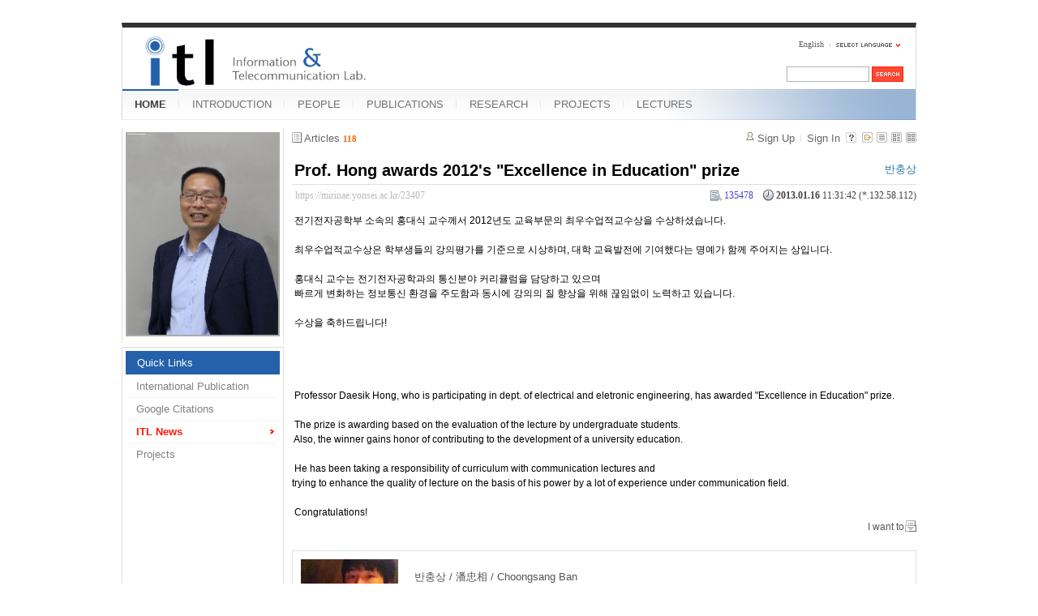

--- FILE ---
content_type: text/html; charset=UTF-8
request_url: https://mirinae.yonsei.ac.kr/index.php?mid=news&listStyle=webzine&sort_index=regdate&order_type=asc&page=2&document_srl=23407
body_size: 8421
content:
<!DOCTYPE html>
<html lang="en">
<head>
<!-- META -->
<meta charset="utf-8">
<meta name="Generator" content="XpressEngine">
<meta http-equiv="X-UA-Compatible" content="IE=edge">
<!-- TITLE -->
<title>ITL News - Prof. Hong awards 2012's &quot;Excellence in Education&quot; prize</title>
<!-- CSS -->
<link rel="stylesheet" href="/common/css/xe.min.css?20140618142045" />
<link rel="stylesheet" href="/common/js/plugins/ui/jquery-ui.min.css?20140618142045" />
<link rel="stylesheet" href="/modules/board/skins/xe_board/css/common.css?20110408205016" />
<link rel="stylesheet" href="/modules/board/skins/xe_board/css/white.css?20110408205016" />
<link rel="stylesheet" href="/layouts/xe_official_mirinae/css/blue.css?20231012143137" />
<link rel="stylesheet" href="/modules/editor/styles/default/style.css?20140618142048" />
<link rel="stylesheet" href="/files/faceOff/594/014/layout.css?20150323165752" />
<!-- JS -->
<!--[if lt IE 9]><script src="/common/js/jquery-1.x.min.js?20140618142045"></script>
<![endif]--><!--[if gte IE 9]><!--><script src="/common/js/jquery.min.js?20140618142045"></script>
<![endif]--><script src="/common/js/x.min.js?20140618142045"></script>
<script src="/common/js/xe.min.js?20140618142045"></script>
<script src="/modules/board/tpl/js/board.min.js?20140618142047"></script>
<script src="/layouts/xe_official_mirinae/js/xe_official.js?20100504092716"></script>
<!--[if lt IE 9]><script src="/common/js/html5.js"></script><![endif]-->
<!-- RSS -->
<!-- ICON -->
<link rel="shortcut icon" href="./modules/admin/tpl/img/faviconSample.png" /><link rel="apple-touch-icon" href="./modules/admin/tpl/img/mobiconSample.png" />
<style type="text/css">
    body {  font-family:sans-serif; font-size:10pt}
</style>
<style> .xe_content { font-size:12px; }</style><script>
//<![CDATA[
var current_url = "https://mirinae.yonsei.ac.kr/?mid=news&listStyle=webzine&sort_index=regdate&order_type=asc&page=2&document_srl=23407";
var request_uri = "https://mirinae.yonsei.ac.kr/";
var current_mid = "news";
var waiting_message = "Requesting to the server, please wait.";
var ssl_actions = new Array();
var default_url = "https://mirinae.yonsei.ac.kr";
var enforce_ssl = true;xe.current_lang = "en";
xe.cmd_find = "Find";
xe.cmd_cancel = "Cancel";
xe.cmd_confirm = "Confirm";
xe.msg_no_root = "You cannot select a root.";
xe.msg_no_shortcut = "You cannot select a shortcut.";
xe.msg_select_menu = "Select target menu";
//]]>
</script>
</head>
<body>
   
<!-- js 파일 import -->
<!-- 레이아웃과 연동될 css 파일 import -->
    <div id="bodyWrap">
	<div id="header">
		<h1><a href=""><img src="https://mirinae.yonsei.ac.kr/files/attach/images/14594/itllogo2.gif" alt="Information and Telecommunication Lab" class="iePngFix" id="itlLogo" />
<!-- img src="https://mirinae.yonsei.ac.kr/images/itllogo2.gif" alt="logo" border="0" class="iePngFix" />  -->
</a></h1>
		<div id="language">
			<strong title="en">English</strong> <a href="#selectLang" onclick="showHide('selectLang');return false;"><img src="/layouts/xe_official_mirinae/images/blue/buttonLang.gif" alt="Select Language" width="87" height="15" /></a>
			<ul id="selectLang">
                			</ul>
		</div>
		<!--GNB-->
		<ul id="gnb">
            <!-- main_menu 1차 시작 -->
                                                                                <li class="on"><a href="https://mirinae.yonsei.ac.kr/home" >HOME</a></li>
                                            <li ><a href="https://mirinae.yonsei.ac.kr/introduction" >INTRODUCTION</a></li>
                                            <li ><a href="https://mirinae.yonsei.ac.kr/members" >PEOPLE</a></li>
                                            <li ><a href="https://mirinae.yonsei.ac.kr/publications" >PUBLICATIONS</a></li>
                                            <li ><a href="https://mirinae.yonsei.ac.kr/research" >RESEARCH</a></li>
                                            <li ><a href="https://mirinae.yonsei.ac.kr/projects" >PROJECTS</a></li>
                                            <li ><a href="https://mirinae.yonsei.ac.kr/lectures" >LECTURES</a></li>
                        <!-- main_menu 1차 끝 -->
		</ul>
		
		<form action="https://mirinae.yonsei.ac.kr/" method="post" id="isSearch"><input type="hidden" name="error_return_url" value="/index.php?mid=news&amp;listStyle=webzine&amp;sort_index=regdate&amp;order_type=asc&amp;page=2&amp;document_srl=23407" /><input type="hidden" name="vid" value="" />
            <input type="hidden" name="mid" value="news" />
            <input type="hidden" name="act" value="IS" />
            <input type="hidden" name="search_target" value="title_content" />
			<input name="is_keyword" type="text" class="inputText" title="keyword" />
			<input type="image" src="/layouts/xe_official_mirinae/images/blue/buttonSearch.gif" alt="Search" class="submit" />
		</form>
	</div>
	<div id="contentBody">
		<div id="columnLeft">
            <!-- 왼쪽 그림 메뉴 -->
                        <!--<img src="/layouts/xe_official_mirinae/images/mirinae/home.jpg"/>-->
            <img src="/files/faceOff/594/014/images/dhong2008.png" id="profPic" />
                        <!-- 왼쪽 그림 메뉴 -->
                        <!-- 왼쪽 그림 메뉴 -->
                        <!-- 왼쪽 그림 메뉴 -->
                        <!-- 왼쪽 그림 메뉴 -->
                        <!-- 왼쪽 그림 메뉴 -->
                        <!-- LECTURES 에서만 로그인 위젯 출력 -->
                        <!-- 왼쪽 2차 메뉴 -->
			<img src="/layouts/xe_official_mirinae/images/blank.gif" alt="" class="mask" />
            			<ol id="lnb">
                                				<li class="on"><a href="https://mirinae.yonsei.ac.kr/home" >Quick Links</a>
                    <!-- main_menu 3차 시작 -->
                    					<ul>
                    						<li ><a href="https://mirinae.yonsei.ac.kr/pub_journal_int" >International Publication</a></li>
                    						<li ><a href="http://scholar.google.com/citations?hl=en&amp;user=f08AsRMAAAAJ&amp;view_op=list_works&amp;pagesize=100" onclick="window.open(this.href);return false;">Google Citations</a></li>
                    						<li class="on"><a href="https://mirinae.yonsei.ac.kr/news" >ITL News</a></li>
                    						<li ><a href="https://mirinae.yonsei.ac.kr/projects" >Projects</a></li>
                    					</ul>
                    				</li>
                                			</ol>
            <!--<a href="https://mirinae.yonsei.ac.kr/?mid=home_new"><img src="https://mirinae.yonsei.ac.kr/files/attach/images/199/253/010/Fresh3.gif"></a>-->
<div class="xe-widget-wrapper " style=""><div style="*zoom:1;padding:0px 0px 0px 0px !important;"><div style="margin:0;padding:0:">
	<embed src='./widgets/counter_status/skins/flash/counter.swf?n=2623,10048,4550719' width='1' height='1' wmode='transparent'></embed>
</div>
</div></div>
		</div>
		<div id="columnRight">
            <!-- 컨텐츠 시작 -->
                                                                                                             <!-- 스킨의 제목/간단한 설명 출력 -->
    <!-- 스킨의 상세 설명 -->
    <!-- 게시판 정보 -->
    <div class="boardInformation">
        <!-- 게시물 수 -->
                <div class="articleNum">Articles <strong>118</strong></div>
                <!-- 로그인 정보 -->
        <ul class="accountNavigation">
        
                    <li class="join"><a href="https://mirinae.yonsei.ac.kr/index.php?mid=news&amp;listStyle=webzine&amp;sort_index=regdate&amp;order_type=asc&amp;page=2&amp;document_srl=23407&amp;act=dispMemberSignUpForm">Sign Up</a></li>
            <li class="loginAndLogout"><a href="https://mirinae.yonsei.ac.kr/index.php?mid=news&amp;listStyle=webzine&amp;sort_index=regdate&amp;order_type=asc&amp;page=2&amp;document_srl=23407&amp;act=dispMemberLoginForm">Sign In</a></li>
                            <li class="skin_info"><a href="https://mirinae.yonsei.ac.kr/index.php?module=module&amp;act=dispModuleSkinInfo&amp;selected_module=board&amp;skin=xe_board" onclick="popopen(this.href,'skinInfo'); return false;"><img src="/modules/board/skins/xe_board/images/white/buttonHelp.gif" alt="Skin Info" width="13" height="13"/></a></li>
            <li class="tag_info"><a href="https://mirinae.yonsei.ac.kr/index.php?mid=news&amp;listStyle=webzine&amp;sort_index=regdate&amp;order_type=asc&amp;page=2&amp;document_srl=23407&amp;act=dispBoardTagList"><img src="/modules/board/skins/xe_board/images/white/iconAllTags.gif" alt="Tag list" width="13" height="13"/></a></li>
        
                        <li class="listType"><a href="https://mirinae.yonsei.ac.kr/index.php?mid=news&amp;listStyle=list&amp;sort_index=regdate&amp;order_type=asc&amp;page=2"><img src="/modules/board/skins/xe_board/images/white/typeList.gif" border="0" width="13" height="13" alt="List" /></a></li>
            <li class="listType"><a href="https://mirinae.yonsei.ac.kr/index.php?mid=news&amp;listStyle=webzine&amp;sort_index=regdate&amp;order_type=asc&amp;page=2"><img src="/modules/board/skins/xe_board/images/white/typeWebzine.gif" border="0" width="13" height="13" alt="Webzine" /></a></li>
            <li class="listType"><a href="https://mirinae.yonsei.ac.kr/index.php?mid=news&amp;listStyle=gallery&amp;sort_index=regdate&amp;order_type=asc&amp;page=2"><img src="/modules/board/skins/xe_board/images/white/typeGallery.gif" border="0" width="13" height="13" alt="Gallery" /></a></li>
                    </ul>
    </div>
        <div class="viewDocument">
        <!-- 글 내용 보여주기 -->
<div class="boardRead">
    <div class="originalContent">
        <div class="readHeader">
            <div class="titleAndUser">
                <div class="title">
                    <h1><a href="https://mirinae.yonsei.ac.kr/23407">Prof. Hong awards 2012's &quot;Excellence in Education&quot; prize</a></h1>
                </div>
                                <div class="userInfo">
                                            <div class="author"><span class="member_19600">반충상</span></div>
                                    </div>
                                <div class="clear"></div>
            </div>
            <div class="dateAndCount">
                <div class="uri" title="Article URL"><a href="https://mirinae.yonsei.ac.kr/23407">https://mirinae.yonsei.ac.kr/23407</a></div>
                <div class="date" title="등록일">
                    <strong>2013.01.16</strong> 11:31:42 (*.132.58.112)                </div>
                <div class="readedCount" title="Views">135478</div>
                                <div class="replyAndTrackback">
                                    </div>
                                <div class="clear"></div>
            </div>
            <div class="clear"></div>
        </div>
        <div class="clear"></div>
                <div class="readBody">
            <div class="contentBody">
                                    <!--BeforeDocument(23407,19600)--><div class="document_23407_19600 xe_content"><p>
&nbsp;전기전자공학부 소속의 홍대식 교수께서 2012년도 교육부문의 최우수업적교수상을 수상하셨습니다.</p><p>&nbsp;</p><p>&nbsp;최우수업적교수상은 학부생들의 강의평가를 기준으로 시상하며, 대학 교육발전에 기여했다는&nbsp;명예가 함께 주어지는 상입니다.</p><p>&nbsp;</p><p>&nbsp;홍대식 교수는 전기전자공학과의 통신분야 커리큘럼을 담당하고 있으며</p><p>&nbsp;빠르게 변화하는 정보통신 환경을 주도함과 동시에 강의의 질 향상을 위해 끊임없이 노력하고 있습니다.</p><p>&nbsp;</p><p>&nbsp;수상을 축하드립니다!</p><p>&nbsp;</p><p>&nbsp;</p><p>&nbsp;</p><p>&nbsp;</p><p>&nbsp;Professor Daesik Hong, who is participating in dept. of electrical and eletronic engineering, has awarded "Excellence in Education" prize.</p><p>&nbsp;</p><p>&nbsp;The prize is awarding based on the evaluation of the lecture by undergraduate students.</p><p>&nbsp;Also, the winner gains honor of contributing to the development of a university education.</p><p>&nbsp;</p><p>&nbsp;He has been taking a responsibility of curriculum&nbsp;with communication&nbsp;lectures and</p><p>trying to enhance the quality of lecture&nbsp;on the basis of&nbsp;his power&nbsp;by a lot of experience under communication field.</p><p>&nbsp;</p><p>&nbsp;Congratulations!</p><div class="document_popup_menu"><a href="#popup_menu_area" class="document_23407" onclick="return false">I want to</a></div></div><!--AfterDocument(23407,19600)-->                                <!-- 서명 / 프로필 이미지 출력 -->
                                    <div class="memberSignature">
                                            <div class="profile"><img src="https://mirinae.yonsei.ac.kr/files/member_extra_info/profile_image/600/019/19600.jpg" alt="profile" /></div>
                                                                <div class="signature"><p>반충상 / 潘忠相 / Choongsang Ban</p>
<p>M. S. Course, Duplex Team</p>
<p>Information &amp; Telecommunication Lab, Yonsei University, Seoul, South Korea</p>
<p>Contact: <a href="mailto:KoreaEveritas574@yonsei.ac.kr">veritas574@yonsei.ac.kr</a></p></div>
                                            <div class="clear"></div>
                    </div>
                            </div>
        </div>
                            </div>
    <!-- 목록, 수정/삭제 버튼 -->
    <div class="contentButton">
                <a href="https://mirinae.yonsei.ac.kr/index.php?mid=news&amp;listStyle=webzine&amp;sort_index=regdate&amp;order_type=asc&amp;page=2" class="button "><span>List</span></a>
                    </div>
</div>
<!-- 댓글 -->
<a name="comment"></a>
<!-- 댓글 입력 폼 -->
    </div>
                <!-- 목록 출력 -->
    <form action="./" method="get"><input type="hidden" name="error_return_url" value="/index.php?mid=news&amp;listStyle=webzine&amp;sort_index=regdate&amp;order_type=asc&amp;page=2&amp;document_srl=23407" /><input type="hidden" name="act" value="" /><input type="hidden" name="mid" value="news" /><input type="hidden" name="vid" value="" />
                                        <table cellspacing="0" summary="" class="boardList">
                <thead>
                        <tr>
                <th scope="col" class="num no_line"><div>No.</div></th>                                <th scope="col" colspan="2" class="title"><div>
                                        Subject                                    </div></th>
                <th class="author" scope="col"><div>Author</div></th>                <th class="reading" scope="col"><div><a href="https://mirinae.yonsei.ac.kr/index.php?mid=news&amp;listStyle=webzine&amp;sort_index=readed_count&amp;order_type=desc&amp;page=2&amp;document_srl=23407">Views</a></div></th>                                <th scope="col" class="date"><div><a href="https://mirinae.yonsei.ac.kr/index.php?mid=news&amp;listStyle=webzine&amp;sort_index=regdate&amp;order_type=desc&amp;page=2&amp;document_srl=23407">Date<img src="/modules/board/skins/xe_board/images/common/buttonAscending.gif" alt="" width="5" height="3" class="sort" /></a></div></th>                <th scope="col" class="date"><div><a href="https://mirinae.yonsei.ac.kr/index.php?mid=news&amp;listStyle=webzine&amp;sort_index=last_update&amp;order_type=desc&amp;page=2&amp;document_srl=23407">Last Update</a></div></th>            </tr>
        </thead>
                <tbody>
                    
                        
                            <tr class="bg2">
                    <td rowspan="2" class="num">98</td>                                                            <td rowspan="2" class="thumb"><a href="https://mirinae.yonsei.ac.kr/index.php?mid=news&amp;listStyle=webzine&amp;sort_index=regdate&amp;order_type=asc&amp;page=2&amp;document_srl=18954"><img src="https://mirinae.yonsei.ac.kr/files/thumbnails/954/018/100x100.crop.jpg" border="0" alt="" /></a></td>
                    <td class="webzineTitle">
                                                                    <a href="https://mirinae.yonsei.ac.kr/index.php?mid=news&amp;listStyle=webzine&amp;sort_index=regdate&amp;order_type=asc&amp;page=2&amp;document_srl=18954">IEEE Transactions on Wireless Communications - Top accessed articles on Jan-2012</a>
                        
                                                                            <span class="replyAndTrackback" title="Trackbacks"><img src="/modules/board/skins/xe_board/images/white/iconTrackback.gif" alt="" width="12" height="13" class="trackback icon" /> <strong>28</strong></span>
                                                <img src="https://mirinae.yonsei.ac.kr/modules/document/tpl/icons/file.gif" alt="file" title="file" style="margin-right:2px;" />                    </td>
                    <td class="author"><div class="member_10732"></div></td>                    <td class="reading">138617</td>                                        <td class="date">Mar 09, 2012</td>                    <td class="date">Nov 14, 2012 11:00</td>                </tr>
                                                                                                                                <tr class="bg2">
                    <td colspan="5" class="summary">
                                                <a href="https://mirinae.yonsei.ac.kr/index.php?mid=news&amp;listStyle=webzine&amp;sort_index=regdate&amp;order_type=asc&amp;page=2&amp;document_srl=18954"></a>
                                                &nbsp;
                    </td>
                </tr>
                            <tr class="bg1">
                    <td rowspan="2" class="num">97</td>                                                            <td rowspan="2" class="thumb"><a href="https://mirinae.yonsei.ac.kr/index.php?mid=news&amp;listStyle=webzine&amp;sort_index=regdate&amp;order_type=asc&amp;page=2&amp;document_srl=19107"><img src="https://mirinae.yonsei.ac.kr/files/thumbnails/107/019/100x100.crop.jpg" border="0" alt="" /></a></td>
                    <td class="webzineTitle">
                                                                    <a href="https://mirinae.yonsei.ac.kr/index.php?mid=news&amp;listStyle=webzine&amp;sort_index=regdate&amp;order_type=asc&amp;page=2&amp;document_srl=19107">Congratulations for graduation on Feb-2012 (Ph.D Sangho Nam, Sungsoo Park, and Gosan Noh)</a>
                        
                                                                            <span class="replyAndTrackback" title="Trackbacks"><img src="/modules/board/skins/xe_board/images/white/iconTrackback.gif" alt="" width="12" height="13" class="trackback icon" /> <strong>21</strong></span>
                                                <img src="https://mirinae.yonsei.ac.kr/modules/document/tpl/icons/file.gif" alt="file" title="file" style="margin-right:2px;" />                    </td>
                    <td class="author"><div class="member_10732"></div></td>                    <td class="reading">138895</td>                                        <td class="date">Mar 15, 2012</td>                    <td class="date">Aug 31, 2013 16:28</td>                </tr>
                                                                                                                                <tr class="bg1">
                    <td colspan="5" class="summary">
                                                <a href="https://mirinae.yonsei.ac.kr/index.php?mid=news&amp;listStyle=webzine&amp;sort_index=regdate&amp;order_type=asc&amp;page=2&amp;document_srl=19107">2012년 2월 정보통신 연구실 박사졸업을 축하합니다. 
 
이번학기 박사 3명이 졸업했습니다. 
졸업생들의 졸업 논문은 다음과 같습니다. 
 
박사 : 3명 
남상호 -&quot;Simplified Signal Detections for Multiple Antenna Systems&quot; 
박성수 - &quot;Opportunistic Spec...</a>
                                                &nbsp;
                    </td>
                </tr>
                            <tr class="bg2">
                    <td rowspan="2" class="num">96</td>                                                            <td rowspan="2" class="thumb"><a href="https://mirinae.yonsei.ac.kr/index.php?mid=news&amp;listStyle=webzine&amp;sort_index=regdate&amp;order_type=asc&amp;page=2&amp;document_srl=19109"><img src="https://mirinae.yonsei.ac.kr/files/thumbnails/109/019/100x100.crop.jpg" border="0" alt="" /></a></td>
                    <td class="webzineTitle">
                                                                    <a href="https://mirinae.yonsei.ac.kr/index.php?mid=news&amp;listStyle=webzine&amp;sort_index=regdate&amp;order_type=asc&amp;page=2&amp;document_srl=19109">News about alumni's movements (Professor Hano Wang and Reserch Fellow Hyungsik Ju)</a>
                        
                                                                            <span class="replyAndTrackback" title="Trackbacks"><img src="/modules/board/skins/xe_board/images/white/iconTrackback.gif" alt="" width="12" height="13" class="trackback icon" /> <strong>8</strong></span>
                                                <img src="https://mirinae.yonsei.ac.kr/modules/document/tpl/icons/file.gif" alt="file" title="file" style="margin-right:2px;" />                    </td>
                    <td class="author"><div class="member_10732"></div></td>                    <td class="reading">175889</td>                                        <td class="date">Mar 15, 2012</td>                    <td class="date">Nov 14, 2012 10:56</td>                </tr>
                                                                                                                                <tr class="bg2">
                    <td colspan="5" class="summary">
                                                <a href="https://mirinae.yonsei.ac.kr/index.php?mid=news&amp;listStyle=webzine&amp;sort_index=regdate&amp;order_type=asc&amp;page=2&amp;document_srl=19109">2012년 3월부로 소속을 옮긴 연구실 졸업생은 다음과 같습니다. 
 
 2011년 8월에 졸업한 주형식 박사님이 싱가폴 국립대에 있는 Professor Rui Zhang 연구실로 소속을 옮겼습니다. 
 2010년 8월에 졸업한 왕한호 박사님이 상명대학교 교수로 부임하였습니다....</a>
                                                &nbsp;
                    </td>
                </tr>
                            <tr class="bg1">
                    <td rowspan="2" class="num">95</td>                                                            <td rowspan="2" class="thumb"><a href="https://mirinae.yonsei.ac.kr/index.php?mid=news&amp;listStyle=webzine&amp;sort_index=regdate&amp;order_type=asc&amp;page=2&amp;document_srl=19263"><img src="https://mirinae.yonsei.ac.kr/files/thumbnails/263/019/100x100.crop.jpg" border="0" alt="" /></a></td>
                    <td class="webzineTitle">
                                                                    <a href="https://mirinae.yonsei.ac.kr/index.php?mid=news&amp;listStyle=webzine&amp;sort_index=regdate&amp;order_type=asc&amp;page=2&amp;document_srl=19263">Professor Hong's Google Scholar Citations</a>
                        
                                                                            <span class="replyAndTrackback" title="Trackbacks"><img src="/modules/board/skins/xe_board/images/white/iconTrackback.gif" alt="" width="12" height="13" class="trackback icon" /> <strong>124</strong></span>
                                                <img src="https://mirinae.yonsei.ac.kr/modules/document/tpl/icons/file.gif" alt="file" title="file" style="margin-right:2px;" />                    </td>
                    <td class="author"><div class="member_10732"></div></td>                    <td class="reading">206978</td>                                        <td class="date">Mar 23, 2012</td>                    <td class="date">Nov 14, 2012 10:51</td>                </tr>
                                                                                                                                <tr class="bg1">
                    <td colspan="5" class="summary">
                                                <a href="https://mirinae.yonsei.ac.kr/index.php?mid=news&amp;listStyle=webzine&amp;sort_index=regdate&amp;order_type=asc&amp;page=2&amp;document_srl=19263">위의 Publications 탭에 들어가면 왼쪽 메뉴에 Google Scholar Citations을 클릭해서 들어가면 
홍대식교수님이 Authors로 들어간 논문을 Google Scholar기준으로 Citations 횟수를 정리한 페이지가 나옵니다. 
 
Click Here : http://scholar.google.com/cita...</a>
                                                &nbsp;
                    </td>
                </tr>
                            <tr class="bg2">
                    <td rowspan="2" class="num">94</td>                                                            <td class="webzineTitle" colspan="2">
                                                                    <a href="https://mirinae.yonsei.ac.kr/index.php?mid=news&amp;listStyle=webzine&amp;sort_index=regdate&amp;order_type=asc&amp;page=2&amp;document_srl=21931">SCI papers acceptance on May-2012 (Ph.D student Sungmook Lim and Ph.D Hyungsik Ju) - IEEE Wireless Comm. Magazine and IEEE J. Sel. Areas in Comm.</a>
                        
                                                                            <span class="replyAndTrackback" title="Trackbacks"><img src="/modules/board/skins/xe_board/images/white/iconTrackback.gif" alt="" width="12" height="13" class="trackback icon" /> <strong>19</strong></span>
                                                                    </td>
                    <td class="author"><div class="member_10732"></div></td>                    <td class="reading">168168</td>                                        <td class="date">May 15, 2012</td>                    <td class="date">Nov 14, 2012 10:45</td>                </tr>
                                                                                                                                <tr class="bg2">
                    <td colspan="6" class="summary">
                                                <a href="https://mirinae.yonsei.ac.kr/index.php?mid=news&amp;listStyle=webzine&amp;sort_index=regdate&amp;order_type=asc&amp;page=2&amp;document_srl=21931"></a>
                                                &nbsp;
                    </td>
                </tr>
                            <tr class="bg1">
                    <td rowspan="2" class="num">93</td>                                                            <td class="webzineTitle" colspan="2">
                                                                    <a href="https://mirinae.yonsei.ac.kr/index.php?mid=news&amp;listStyle=webzine&amp;sort_index=regdate&amp;order_type=asc&amp;page=2&amp;document_srl=22103">SCI paper acceptance on Jun-2012 (Ph.D Jemin Lee) - IEEE Transactions on Communications</a>
                        
                                                                            <span class="replyAndTrackback" title="Trackbacks"><img src="/modules/board/skins/xe_board/images/white/iconTrackback.gif" alt="" width="12" height="13" class="trackback icon" /> <strong>43</strong></span>
                                                                    </td>
                    <td class="author"><div class="member_10732"></div></td>                    <td class="reading">134346</td>                                        <td class="date">Jun 15, 2012</td>                    <td class="date">Nov 14, 2012 10:46</td>                </tr>
                                                                                                                                <tr class="bg1">
                    <td colspan="6" class="summary">
                                                <a href="https://mirinae.yonsei.ac.kr/index.php?mid=news&amp;listStyle=webzine&amp;sort_index=regdate&amp;order_type=asc&amp;page=2&amp;document_srl=22103"></a>
                                                &nbsp;
                    </td>
                </tr>
                            <tr class="bg2">
                    <td rowspan="2" class="num">92</td>                                                            <td rowspan="2" class="thumb"><a href="https://mirinae.yonsei.ac.kr/index.php?mid=news&amp;listStyle=webzine&amp;sort_index=regdate&amp;order_type=asc&amp;page=2&amp;document_srl=22119"><img src="https://mirinae.yonsei.ac.kr/files/thumbnails/119/022/100x100.crop.jpg" border="0" alt="" /></a></td>
                    <td class="webzineTitle">
                                                                    <a href="https://mirinae.yonsei.ac.kr/index.php?mid=news&amp;listStyle=webzine&amp;sort_index=regdate&amp;order_type=asc&amp;page=2&amp;document_srl=22119">The 6th &quot;ITL Home Coming Day&quot; on Jun-2012</a>
                        
                                                                            <span class="replyAndTrackback" title="Trackbacks"><img src="/modules/board/skins/xe_board/images/white/iconTrackback.gif" alt="" width="12" height="13" class="trackback icon" /> <strong>8</strong></span>
                                                <img src="https://mirinae.yonsei.ac.kr/modules/document/tpl/icons/file.gif" alt="file" title="file" style="margin-right:2px;" />                    </td>
                    <td class="author"><div class="member_10732"></div></td>                    <td class="reading">192241</td>                                        <td class="date">Jun 15, 2012</td>                    <td class="date">Nov 14, 2012 17:08</td>                </tr>
                                                                                                                                <tr class="bg2">
                    <td colspan="5" class="summary">
                                                <a href="https://mirinae.yonsei.ac.kr/index.php?mid=news&amp;listStyle=webzine&amp;sort_index=regdate&amp;order_type=asc&amp;page=2&amp;document_srl=22119"></a>
                                                &nbsp;
                    </td>
                </tr>
                            <tr class="bg1">
                    <td rowspan="2" class="num">91</td>                                                            <td class="webzineTitle" colspan="2">
                                                                    <a href="https://mirinae.yonsei.ac.kr/index.php?mid=news&amp;listStyle=webzine&amp;sort_index=regdate&amp;order_type=asc&amp;page=2&amp;document_srl=22270">SCI papers acceptance on Jul-2012 (Ph.D students Jihaeng Heo and Hyungjong Kim) - IEEE Wireless Comm. Letters and IEEE Trans. Wireless Comm.</a>
                        
                                                                            <span class="replyAndTrackback" title="Trackbacks"><img src="/modules/board/skins/xe_board/images/white/iconTrackback.gif" alt="" width="12" height="13" class="trackback icon" /> <strong>46</strong></span>
                                                                    </td>
                    <td class="author"><div class="member_19600"></div></td>                    <td class="reading">183792</td>                                        <td class="date">Jul 11, 2012</td>                    <td class="date">Nov 20, 2012 22:21</td>                </tr>
                                                                                                                                <tr class="bg1">
                    <td colspan="6" class="summary">
                                                <a href="https://mirinae.yonsei.ac.kr/index.php?mid=news&amp;listStyle=webzine&amp;sort_index=regdate&amp;order_type=asc&amp;page=2&amp;document_srl=22270"></a>
                                                &nbsp;
                    </td>
                </tr>
                            <tr class="bg2">
                    <td rowspan="2" class="num">90</td>                                                            <td rowspan="2" class="thumb"><a href="https://mirinae.yonsei.ac.kr/index.php?mid=news&amp;listStyle=webzine&amp;sort_index=regdate&amp;order_type=asc&amp;page=2&amp;document_srl=22955"><img src="https://mirinae.yonsei.ac.kr/files/thumbnails/955/022/100x100.crop.jpg" border="0" alt="" /></a></td>
                    <td class="webzineTitle">
                                                                    <a href="https://mirinae.yonsei.ac.kr/index.php?mid=news&amp;listStyle=webzine&amp;sort_index=regdate&amp;order_type=asc&amp;page=2&amp;document_srl=22955">Congratulations for graduation on Aug-2012 (Ph.D Sungmook Lim)</a>
                        
                                                                            <span class="replyAndTrackback" title="Trackbacks"><img src="/modules/board/skins/xe_board/images/white/iconTrackback.gif" alt="" width="12" height="13" class="trackback icon" /> <strong>5</strong></span>
                                                <img src="https://mirinae.yonsei.ac.kr/modules/document/tpl/icons/file.gif" alt="file" title="file" style="margin-right:2px;" />                    </td>
                    <td class="author"><div class="member_19600"></div></td>                    <td class="reading">138656</td>                                        <td class="date">Sep 01, 2012</td>                    <td class="date">Aug 31, 2013 16:27</td>                </tr>
                                                                                                                                <tr class="bg2">
                    <td colspan="5" class="summary">
                                                <a href="https://mirinae.yonsei.ac.kr/index.php?mid=news&amp;listStyle=webzine&amp;sort_index=regdate&amp;order_type=asc&amp;page=2&amp;document_srl=22955"></a>
                                                &nbsp;
                    </td>
                </tr>
                            <tr class="bg1">
                    <td rowspan="2" class="num">89</td>                                                            <td class="webzineTitle" colspan="2">
                                                                    <a href="https://mirinae.yonsei.ac.kr/index.php?mid=news&amp;listStyle=webzine&amp;sort_index=regdate&amp;order_type=asc&amp;page=2&amp;document_srl=22675">SCI paper acceptance on Oct-2012 (Ph.D student Seokjung Kim) - IEEE Trans. on Wireless Comm.</a>
                        
                                                                            <span class="replyAndTrackback" title="Trackbacks"><img src="/modules/board/skins/xe_board/images/white/iconTrackback.gif" alt="" width="12" height="13" class="trackback icon" /> <strong>45</strong></span>
                                                                    </td>
                    <td class="author"><div class="member_19600"></div></td>                    <td class="reading">139741</td>                                        <td class="date">Oct 15, 2012</td>                    <td class="date">Nov 20, 2012 22:23</td>                </tr>
                                                                                                                                <tr class="bg1">
                    <td colspan="6" class="summary">
                                                <a href="https://mirinae.yonsei.ac.kr/index.php?mid=news&amp;listStyle=webzine&amp;sort_index=regdate&amp;order_type=asc&amp;page=2&amp;document_srl=22675"></a>
                                                &nbsp;
                    </td>
                </tr>
                            <tr class="bg2">
                    <td rowspan="2" class="num">88</td>                                                            <td rowspan="2" class="thumb"><a href="https://mirinae.yonsei.ac.kr/index.php?mid=news&amp;listStyle=webzine&amp;sort_index=regdate&amp;order_type=asc&amp;page=2&amp;document_srl=22918"><img src="https://mirinae.yonsei.ac.kr/files/thumbnails/918/022/100x100.crop.jpg" border="0" alt="" /></a></td>
                    <td class="webzineTitle">
                                                                    <a href="https://mirinae.yonsei.ac.kr/index.php?mid=news&amp;listStyle=webzine&amp;sort_index=regdate&amp;order_type=asc&amp;page=2&amp;document_srl=22918">Visiting the Innowireless Corp. for a field trip on Nov-2012</a>
                        
                                                                            <span class="replyAndTrackback" title="Trackbacks"><img src="/modules/board/skins/xe_board/images/white/iconTrackback.gif" alt="" width="12" height="13" class="trackback icon" /> <strong>27</strong></span>
                                                <img src="https://mirinae.yonsei.ac.kr/modules/document/tpl/icons/file.gif" alt="file" title="file" style="margin-right:2px;" />                    </td>
                    <td class="author"><div class="member_19600"></div></td>                    <td class="reading">196966</td>                                        <td class="date">Nov 13, 2012</td>                    <td class="date">Nov 15, 2012 15:56</td>                </tr>
                                                                                                                                <tr class="bg2">
                    <td colspan="5" class="summary">
                                                <a href="https://mirinae.yonsei.ac.kr/index.php?mid=news&amp;listStyle=webzine&amp;sort_index=regdate&amp;order_type=asc&amp;page=2&amp;document_srl=22918"></a>
                                                &nbsp;
                    </td>
                </tr>
                            <tr class="bg1">
                    <td rowspan="2" class="num">87</td>                                                            <td class="webzineTitle" colspan="2">
                                                                    <a href="https://mirinae.yonsei.ac.kr/index.php?mid=news&amp;listStyle=webzine&amp;sort_index=regdate&amp;order_type=asc&amp;page=2&amp;document_srl=23231">SCI paper acceptance on Dec-2012 (Ph.D Sungsoo Park) - IEEE Trans. on Wireless Comm.</a>
                        
                                                                            <span class="replyAndTrackback" title="Trackbacks"><img src="/modules/board/skins/xe_board/images/white/iconTrackback.gif" alt="" width="12" height="13" class="trackback icon" /> <strong>3</strong></span>
                                                                    </td>
                    <td class="author"><div class="member_19600"></div></td>                    <td class="reading">134816</td>                                        <td class="date">Dec 18, 2012</td>                    <td class="date">Dec 19, 2012 11:11</td>                </tr>
                                                                                                                                <tr class="bg1">
                    <td colspan="6" class="summary">
                                                <a href="https://mirinae.yonsei.ac.kr/index.php?mid=news&amp;listStyle=webzine&amp;sort_index=regdate&amp;order_type=asc&amp;page=2&amp;document_srl=23231"></a>
                                                &nbsp;
                    </td>
                </tr>
                            <tr class="bg2">
                    <td rowspan="2" class="num"><img src="/modules/board/skins/xe_board/images/common/iconArrowD8.gif" border="0" alt="" /></td>                                                            <td class="webzineTitle" colspan="2">
                                                                    <a href="https://mirinae.yonsei.ac.kr/index.php?mid=news&amp;listStyle=webzine&amp;sort_index=regdate&amp;order_type=asc&amp;page=2&amp;document_srl=23407">Prof. Hong awards 2012's &quot;Excellence in Education&quot; prize</a>
                        
                                                                            <span class="replyAndTrackback" title="Trackbacks"><img src="/modules/board/skins/xe_board/images/white/iconTrackback.gif" alt="" width="12" height="13" class="trackback icon" /> <strong>5</strong></span>
                                                                    </td>
                    <td class="author"><div class="member_19600">반충상</div></td>                    <td class="reading">135478</td>                                        <td class="date">Jan 16, 2013</td>                    <td class="date">Feb 13, 2013 08:48</td>                </tr>
                                                                                                                                <tr class="bg2">
                    <td colspan="6" class="summary">
                                                <a href="https://mirinae.yonsei.ac.kr/index.php?mid=news&amp;listStyle=webzine&amp;sort_index=regdate&amp;order_type=asc&amp;page=2&amp;document_srl=23407">전기전자공학부 소속의 홍대식 교수께서 2012년도 교육부문의 최우수업적교수상을 수상하셨습니다. 최우수업적교수상은 학부생들의 강의평가를 기준으로 시상하며, 대학 교육발전에 기여했다는 명예가 함께 주어지는 상입니다. 홍대식 교수는 전기전자공학과...</a>
                                                &nbsp;
                    </td>
                </tr>
                            <tr class="bg1">
                    <td rowspan="2" class="num">85</td>                                                            <td rowspan="2" class="thumb"><a href="https://mirinae.yonsei.ac.kr/index.php?mid=news&amp;listStyle=webzine&amp;sort_index=regdate&amp;order_type=asc&amp;page=2&amp;document_srl=24721"><img src="https://mirinae.yonsei.ac.kr/files/thumbnails/721/024/100x100.crop.jpg" border="0" alt="" /></a></td>
                    <td class="webzineTitle">
                                                                    <a href="https://mirinae.yonsei.ac.kr/index.php?mid=news&amp;listStyle=webzine&amp;sort_index=regdate&amp;order_type=asc&amp;page=2&amp;document_srl=24721">Congratulations for graduation on Feb-2013 (Ph.D Hyungjong Kim)</a>
                        
                                                                        <img src="https://mirinae.yonsei.ac.kr/modules/document/tpl/icons/file.gif" alt="file" title="file" style="margin-right:2px;" />                    </td>
                    <td class="author"><div class="member_19600"></div></td>                    <td class="reading">135233</td>                                        <td class="date">Feb 27, 2013</td>                    <td class="date">Aug 31, 2013 16:28</td>                </tr>
                                                                                                                                <tr class="bg1">
                    <td colspan="5" class="summary">
                                                <a href="https://mirinae.yonsei.ac.kr/index.php?mid=news&amp;listStyle=webzine&amp;sort_index=regdate&amp;order_type=asc&amp;page=2&amp;document_srl=24721"></a>
                                                &nbsp;
                    </td>
                </tr>
                            <tr class="bg2">
                    <td rowspan="2" class="num">84</td>                                                            <td class="webzineTitle" colspan="2">
                                                                    <a href="https://mirinae.yonsei.ac.kr/index.php?mid=news&amp;listStyle=webzine&amp;sort_index=regdate&amp;order_type=asc&amp;page=2&amp;document_srl=24772">SCI paper acceptance on Mar-2013 (Ph.D Gosan Noh) - IEEE Comm. Letters</a>
                        
                                                                                            </td>
                    <td class="author"><div class="member_19600"></div></td>                    <td class="reading">134198</td>                                        <td class="date">Mar 04, 2013</td>                    <td class="date">Mar 04, 2013 21:05</td>                </tr>
                                                                                                                                <tr class="bg2">
                    <td colspan="6" class="summary">
                                                <a href="https://mirinae.yonsei.ac.kr/index.php?mid=news&amp;listStyle=webzine&amp;sort_index=regdate&amp;order_type=asc&amp;page=2&amp;document_srl=24772"></a>
                                                &nbsp;
                    </td>
                </tr>
                            <tr class="bg1">
                    <td rowspan="2" class="num">83</td>                                                            <td class="webzineTitle" colspan="2">
                                                                    <a href="https://mirinae.yonsei.ac.kr/index.php?mid=news&amp;listStyle=webzine&amp;sort_index=regdate&amp;order_type=asc&amp;page=2&amp;document_srl=24774">News about alumni's movements (Ph.D Gosan Noh, Ph.D Sungsoo Park, and Ph.D Hyungjong Kim)</a>
                        
                                                                                            </td>
                    <td class="author"><div class="member_19600"></div></td>                    <td class="reading">138157</td>                                        <td class="date">Mar 04, 2013</td>                    <td class="date">Mar 04, 2013 21:20</td>                </tr>
                                                                                                                                <tr class="bg1">
                    <td colspan="6" class="summary">
                                                <a href="https://mirinae.yonsei.ac.kr/index.php?mid=news&amp;listStyle=webzine&amp;sort_index=regdate&amp;order_type=asc&amp;page=2&amp;document_srl=24774"></a>
                                                &nbsp;
                    </td>
                </tr>
                            <tr class="bg2">
                    <td rowspan="2" class="num">82</td>                                                            <td rowspan="2" class="thumb"><a href="https://mirinae.yonsei.ac.kr/index.php?mid=news&amp;listStyle=webzine&amp;sort_index=regdate&amp;order_type=asc&amp;page=2&amp;document_srl=26002"><img src="https://mirinae.yonsei.ac.kr/files/thumbnails/002/026/100x100.crop.jpg" border="0" alt="" /></a></td>
                    <td class="webzineTitle">
                                                                    <a href="https://mirinae.yonsei.ac.kr/index.php?mid=news&amp;listStyle=webzine&amp;sort_index=regdate&amp;order_type=asc&amp;page=2&amp;document_srl=26002">IEEE Transactions on Wireless Communications - Top Accessed Articles on Mar-2013</a>
                        
                                                                        <img src="https://mirinae.yonsei.ac.kr/modules/document/tpl/icons/file.gif" alt="file" title="file" style="margin-right:2px;" />                    </td>
                    <td class="author"><div class="member_19600"></div></td>                    <td class="reading">137792</td>                                        <td class="date">Apr 27, 2013</td>                    <td class="date">Apr 29, 2013 08:11</td>                </tr>
                                                                                                                                <tr class="bg2">
                    <td colspan="5" class="summary">
                                                <a href="https://mirinae.yonsei.ac.kr/index.php?mid=news&amp;listStyle=webzine&amp;sort_index=regdate&amp;order_type=asc&amp;page=2&amp;document_srl=26002"></a>
                                                &nbsp;
                    </td>
                </tr>
                            <tr class="bg1">
                    <td rowspan="2" class="num">81</td>                                                            <td class="webzineTitle" colspan="2">
                                                                    <a href="https://mirinae.yonsei.ac.kr/index.php?mid=news&amp;listStyle=webzine&amp;sort_index=regdate&amp;order_type=asc&amp;page=2&amp;document_srl=26685">SCI paper acceptance on May-2013 (Ph.D Candidate Dongkyu Kim) - IEEE Trans. Vehicular Tech.</a>
                        
                                                                                            </td>
                    <td class="author"><div class="member_25790"></div></td>                    <td class="reading">135056</td>                                        <td class="date">May 07, 2013</td>                    <td class="date">May 07, 2013 16:15</td>                </tr>
                                                                                                                                <tr class="bg1">
                    <td colspan="6" class="summary">
                                                <a href="https://mirinae.yonsei.ac.kr/index.php?mid=news&amp;listStyle=webzine&amp;sort_index=regdate&amp;order_type=asc&amp;page=2&amp;document_srl=26685"></a>
                                                &nbsp;
                    </td>
                </tr>
                            <tr class="bg2">
                    <td rowspan="2" class="num">80</td>                                                            <td rowspan="2" class="thumb"><a href="https://mirinae.yonsei.ac.kr/index.php?mid=news&amp;listStyle=webzine&amp;sort_index=regdate&amp;order_type=asc&amp;page=2&amp;document_srl=26893"><img src="https://mirinae.yonsei.ac.kr/files/thumbnails/893/026/100x100.crop.jpg" border="0" alt="" /></a></td>
                    <td class="webzineTitle">
                                                                    <a href="https://mirinae.yonsei.ac.kr/index.php?mid=news&amp;listStyle=webzine&amp;sort_index=regdate&amp;order_type=asc&amp;page=2&amp;document_srl=26893">IEEE Transactions on Communications - Top Accessed Articles on Mar-2013</a>
                        
                                                                        <img src="https://mirinae.yonsei.ac.kr/modules/document/tpl/icons/file.gif" alt="file" title="file" style="margin-right:2px;" />                    </td>
                    <td class="author"><div class="member_19600"></div></td>                    <td class="reading">132409</td>                                        <td class="date">May 23, 2013</td>                    <td class="date">May 23, 2013 16:45</td>                </tr>
                                                                                                                                <tr class="bg2">
                    <td colspan="5" class="summary">
                                                <a href="https://mirinae.yonsei.ac.kr/index.php?mid=news&amp;listStyle=webzine&amp;sort_index=regdate&amp;order_type=asc&amp;page=2&amp;document_srl=26893"></a>
                                                &nbsp;
                    </td>
                </tr>
                            <tr class="bg1">
                    <td rowspan="2" class="num">79</td>                                                            <td rowspan="2" class="thumb"><a href="https://mirinae.yonsei.ac.kr/index.php?mid=news&amp;listStyle=webzine&amp;sort_index=regdate&amp;order_type=asc&amp;page=2&amp;document_srl=26932"><img src="https://mirinae.yonsei.ac.kr/files/thumbnails/932/026/100x100.crop.jpg" border="0" alt="" /></a></td>
                    <td class="webzineTitle">
                                                                    <a href="https://mirinae.yonsei.ac.kr/index.php?mid=news&amp;listStyle=webzine&amp;sort_index=regdate&amp;order_type=asc&amp;page=2&amp;document_srl=26932">The 7th &quot;ITL Home Coming Day&quot; on May-2013</a>
                        
                                                                        <img src="https://mirinae.yonsei.ac.kr/modules/document/tpl/icons/file.gif" alt="file" title="file" style="margin-right:2px;" />                    </td>
                    <td class="author"><div class="member_25790"></div></td>                    <td class="reading">133559</td>                                        <td class="date">May 27, 2013</td>                    <td class="date">May 29, 2013 17:06</td>                </tr>
                                                                                                                                <tr class="bg1">
                    <td colspan="5" class="summary">
                                                <a href="https://mirinae.yonsei.ac.kr/index.php?mid=news&amp;listStyle=webzine&amp;sort_index=regdate&amp;order_type=asc&amp;page=2&amp;document_srl=26932"></a>
                                                &nbsp;
                    </td>
                </tr>
                            </tbody>
        </table>
    </form>
        <div class="boardBottom">
    <!-- 글쓰기, 목록 버튼 -->
        <div class="leftButtonBox">
                                    <a href="https://mirinae.yonsei.ac.kr/index.php?mid=news&amp;page=2&amp;listStyle=webzine" class="button "><span>List</span></a>
                    </div>
        <div class="rightButtonBox">
            <a href="https://mirinae.yonsei.ac.kr/index.php?mid=news&amp;listStyle=webzine&amp;sort_index=regdate&amp;order_type=asc&amp;page=2&amp;act=dispBoardWrite" class="button "><span>Write</span></a>
        </div>
    <!-- 페이지 네비게이션 -->
        <div class="pagination a1">
            <a href="https://mirinae.yonsei.ac.kr/index.php?mid=news&amp;listStyle=webzine&amp;sort_index=regdate&amp;order_type=asc" class="prevEnd">First Page</a> 
                                                <a href="https://mirinae.yonsei.ac.kr/index.php?mid=news&amp;listStyle=webzine&amp;sort_index=regdate&amp;order_type=asc&amp;page=1">1</a>
                                                                <strong>2</strong> 
                                                                <a href="https://mirinae.yonsei.ac.kr/index.php?mid=news&amp;listStyle=webzine&amp;sort_index=regdate&amp;order_type=asc&amp;page=3">3</a>
                                                                <a href="https://mirinae.yonsei.ac.kr/index.php?mid=news&amp;listStyle=webzine&amp;sort_index=regdate&amp;order_type=asc&amp;page=4">4</a>
                                                                <a href="https://mirinae.yonsei.ac.kr/index.php?mid=news&amp;listStyle=webzine&amp;sort_index=regdate&amp;order_type=asc&amp;page=5">5</a>
                                                                <a href="https://mirinae.yonsei.ac.kr/index.php?mid=news&amp;listStyle=webzine&amp;sort_index=regdate&amp;order_type=asc&amp;page=6">6</a>
                                        <a href="https://mirinae.yonsei.ac.kr/index.php?mid=news&amp;listStyle=webzine&amp;sort_index=regdate&amp;order_type=asc&amp;page=6" class="nextEnd">Last Page</a>
        </div>
    <!-- 검색 -->
                <div class="boardSearch">
            <form action="https://mirinae.yonsei.ac.kr/" method="get" onsubmit="return procFilter(this, search)" id="fo_search"><input type="hidden" name="error_return_url" value="/index.php?mid=news&amp;listStyle=webzine&amp;sort_index=regdate&amp;order_type=asc&amp;page=2&amp;document_srl=23407" /><input type="hidden" name="act" value="" />
                                <input type="hidden" name="mid" value="news" />
                <input type="hidden" name="category" value="" />
                <select name="search_target">
                                        <option value="title" >Subject</option>
                                        <option value="content" >Content</option>
                                        <option value="title_content" >Subject+Content</option>
                                        <option value="comment" >Comment</option>
                                        <option value="user_name" >User Name</option>
                                        <option value="nick_name" >Nick Name</option>
                                        <option value="user_id" >User ID</option>
                                        <option value="tag" >Tag</option>
                                    </select>
                <input type="text" name="search_keyword" value="" class="inputTypeText"/>
                                <a href="#" onclick="xGetElementById('fo_search').submit();return false;" class="button "><span>Search</span></a>
                <a href="https://mirinae.yonsei.ac.kr/index.php?mid=news&amp;listStyle=webzine" class="button "><span>Cancel</span></a>
            </form>
        </div>
            </div>
<!-- 하단 텍스트 출력 -->
		</div>
	</div>
	<ul id="footer">
		<li class="first-child">
			<address>
			<a href="http://www.zeroboard.com" onclick="window.open(this.href);return false;"><img src="/layouts/xe_official_mirinae/images/blue/powerdByZeroboard.gif" alt="Powered By ZeroBoard" width="106" height="5" /></a>
			</address>
		</li>
        		<li><a href="https://mirinae.yonsei.ac.kr/home" >HOME</a></li>
        		<li><a href="https://mirinae.yonsei.ac.kr/introduction" >INTRODUCTION</a></li>
        		<li><a href="https://mirinae.yonsei.ac.kr/members" >PEOPLE</a></li>
        		<li><a href="https://mirinae.yonsei.ac.kr/publications" >PUBLICATIONS</a></li>
        		<li><a href="https://mirinae.yonsei.ac.kr/research" >RESEARCH</a></li>
        		<li><a href="https://mirinae.yonsei.ac.kr/projects" >PROJECTS</a></li>
        		<li><a href="https://mirinae.yonsei.ac.kr/lectures" >LECTURES</a></li>
        	</ul>
</div>
<script type="text/javascript">
var gaJsHost = (("https:" == document.location.protocol) ? "https://ssl." : "http://www.");
document.write(unescape("%3Cscript src='" + gaJsHost + "google-analytics.com/ga.js' type='text/javascript'%3E%3C/script%3E"));
</script>
<script type="text/javascript">
var pageTracker = _gat._getTracker("UA-3027754-2");
pageTracker._initData();
pageTracker._trackPageview();
</script><!-- ETC -->
<div class="wfsr"></div>
<script src="/files/cache/js_filter_compiled/d046d1841b9c79c545b82d3be892699d.en.compiled.js?20140717165640"></script><script src="/files/cache/js_filter_compiled/1bdc15d63816408b99f674eb6a6ffcea.en.compiled.js?20140717165640"></script><script src="/files/cache/js_filter_compiled/9b007ee9f2af763bb3d35e4fb16498e9.en.compiled.js?20140717165640"></script><script src="/addons/autolink/autolink.js?20140618142043"></script><script src="/common/js/plugins/ui/jquery-ui.min.js?20140618142045"></script><script src="/common/js/plugins/ui/jquery.ui.datepicker-ko.js?20140618142045"></script><script src="/addons/resize_image/js/resize_image.min.js?20140618142043"></script></body>
</html>
